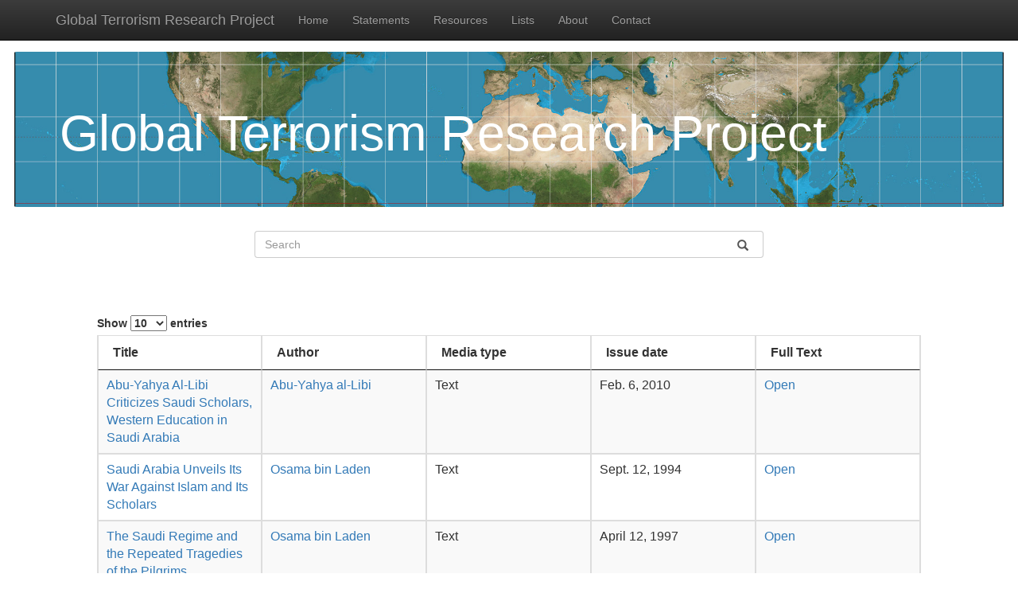

--- FILE ---
content_type: text/html; charset=utf-8
request_url: https://gtrp.haverford.edu/keyword/House%20of%20Saud/
body_size: 4466
content:
<head>
<title>GTR</title>


<!-- Start of bootstrap things -->

<!-- Latest compiled and minified CSS -->
<link rel="stylesheet" href="https://maxcdn.bootstrapcdn.com/bootstrap/3.3.7/css/bootstrap.min.css" integrity="sha384-BVYiiSIFeK1dGmJRAkycuHAHRg32OmUcww7on3RYdg4Va+PmSTsz/K68vbdEjh4u" crossorigin="anonymous">

<link href="https://cdnjs.cloudflare.com/ajax/libs/bootstrap-datepicker/1.3.0/css/datepicker.css" rel="stylesheet" type="text/css" />

<!-- Optional theme -->
<link rel="stylesheet" href="https://maxcdn.bootstrapcdn.com/bootstrap/3.3.7/css/bootstrap-theme.min.css" integrity="sha384-rHyoN1iRsVXV4nD0JutlnGaslCJuC7uwjduW9SVrLvRYooPp2bWYgmgJQIXwl/Sp" crossorigin="anonymous">

<script src="https://code.jquery.com/jquery-3.2.1.min.js" integrity="sha256-hwg4gsxgFZhOsEEamdOYGBf13FyQuiTwlAQgxVSNgt4=" crossorigin="anonymous"></script>

<!-- Latest compiled and minified JavaScript -->
<script src="https://maxcdn.bootstrapcdn.com/bootstrap/3.3.7/js/bootstrap.min.js" integrity="sha384-Tc5IQib027qvyjSMfHjOMaLkfuWVxZxUPnCJA7l2mCWNIpG9mGCD8wGNIcPD7Txa" crossorigin="anonymous"></script>

<script src="https://cdnjs.cloudflare.com/ajax/libs/bootstrap-datepicker/1.3.0/js/bootstrap-datepicker.js"></script>

<!--<script src="http://ajax.googleapis.com/ajax/libs/jquery/1.11.0/jquery.min.js"></script>
<script src="http://ajax.googleapis.com/ajax/libs/jqueryui/1.10.4/jquery-ui.min.js"></script>
<script src="--><!--"></script>-->

<script href="/static/gtr_site/js/main.js"></script>

<!-- end of bootstrap things -->
<link rel="stylesheet" href='/static/gtr_site/css/style2.css' />

<link rel="stylesheet" href="//cdn.datatables.net/1.10.16/css/jquery.dataTables.min.css">
<script src="//cdn.datatables.net/1.10.16/js/jquery.dataTables.min.js"></script>

</head>
<body style="padding-top: 65px;">
<nav class="navbar navbar-inverse navbar-fixed-top bg-faded">
      <div class="container">
        <div class="navbar-header">
          <button type="button" class="navbar-toggle collapsed" data-toggle="collapse" data-target="#navbar" aria-expanded="false" aria-controls="navbar">
            <span class="sr-only">Toggle navigation</span>
            <span class="icon-bar"></span>
            <span class="icon-bar"></span>
            <span class="icon-bar"></span>
          </button>
          <a class="navbar-brand" href="/">Global Terrorism Research Project</a>
        </div>
        <div id="navbar" class="collapse navbar-collapse">
          <ul class="nav navbar-nav">
            <li><a href="/">Home</a></li>
            <li><a href="/statements/">Statements</a></li>
            <li><a href="/resources/">Resources</a></li>
            <li><a href="/lists/">Lists</a></li>
            <li><a href="/about/">About</a></li>
            <li><a href="/contact/">Contact</a></li>
          </ul>
        </div><!--/.nav-collapse -->
      </div>
    </nav>

<div class="container-fluid">
<div class="jumbotron jumbotron-fluid">
  <h1>Global Terrorism Research Project</h1>
</div>

<body>
<div class= "row">
    <div class="col-md-3"> 
	
    </div>
    <div class="col-md-6  stylish-input-group input-group">
	<input type="text" class="form-control" id="myInput" onkeyup="myFunction()" placeholder="Search">

       <span class="input-group-addon">
            <button type="submit">
            <span class="glyphicon glyphicon-search"></span>
            </button>  
       </span>
	
    
	
   </div>
    <div class="col-md-3"><p>
	</p>
    </div>
</div>
<br>

<div class="row">
  <div class="col-md-1"></div>
  <div class="col-md-10">
        <div id="article"></div>
  </div>
  <div class="col-md-1"></div>



</div>
<br>

<div class="row">
  <div class="col-md-12">
	
</div>




</div>


<div class="row">
<div class="col-md-1"></div>
<div class= "col-md-10 top-buffer" id="state_table">
<table class="table table-bordered display" id="stateTable" cellspacing="0" width="100%">    
   <thead>
        <tr>
         <th>Title</th>
         <th>Author</th>
	 <th>Media type</th>
	 <th>Issue date</th>
	 <th>Full Text</th>
        </tr>
    </thead>
    <tbody id="stateTB">
        
        <tr>
         <td id="state_title"><a href="/statement/AYL20100206/">Abu-Yahya Al-Libi Criticizes Saudi Scholars, Western Education in Saudi Arabia</a></td>
         <td id="auth_name"><a href="/author/Abu-Yahya al-Libi">Abu-Yahya al-Libi</a></td>
	 <td>Text</td>
	 <td>Feb. 6, 2010</td>
	 <td><a href="http://thesis.haverford.edu/dspace/bitstream/handle/10066/5071/AYL20100206.pdf?sequence=3">Open</a></td>
        </tr>
        
        <tr>
         <td id="state_title"><a href="/statement/OBL19940912/">Saudi Arabia Unveils Its War Against Islam and Its Scholars</a></td>
         <td id="auth_name"><a href="/author/Osama bin Laden">Osama bin Laden</a></td>
	 <td>Text</td>
	 <td>Sept. 12, 1994</td>
	 <td><a href="http://triceratops.brynmawr.edu/dspace/bitstream/handle/10066/15299/OBL19940912.pdf?sequence=1">Open</a></td>
        </tr>
        
        <tr>
         <td id="state_title"><a href="/statement/OBL19970412/">The Saudi Regime and the Repeated Tragedies of the Pilgrims</a></td>
         <td id="auth_name"><a href="/author/Osama bin Laden">Osama bin Laden</a></td>
	 <td>Text</td>
	 <td>April 12, 1997</td>
	 <td><a href="http://triceratops.brynmawr.edu/dspace/bitstream/handle/10066/15288/OBL19970412.pdf?sequence=1">Open</a></td>
        </tr>
        
        <tr>
         <td id="state_title"><a href="/statement/AYL20100206/">Abu-Yahya Al-Libi Criticizes Saudi Scholars, Western Education in Saudi Arabia</a></td>
         <td id="auth_name"><a href="/author/Abu-Yahya al-Libi">Abu-Yahya al-Libi</a></td>
	 <td>Text</td>
	 <td>Feb. 6, 2010</td>
	 <td><a href="http://thesis.haverford.edu/dspace/bitstream/handle/10066/5071/AYL20100206.pdf?sequence=3">Open</a></td>
        </tr>
        
        <tr>
         <td id="state_title"><a href="/statement/OBL19950212/">Prince Salman and Ramadan Alms</a></td>
         <td id="auth_name"><a href="/author/Osama bin Laden">Osama bin Laden</a></td>
	 <td>Text</td>
	 <td>Feb. 12, 1995</td>
	 <td><a href="https://scholarship.tricolib.brynmawr.edu/bitstream/handle/10066/15201/OBL19950212.pdf?sequence=1&amp;isAllowed=y">Open</a></td>
        </tr>
        
        <tr>
         <td id="state_title"><a href="/statement/OBL19950811/">The Bosnia Tragedy and the Deception of the Servant of the Two Mosques</a></td>
         <td id="auth_name"><a href="/author/Osama bin Laden">Osama bin Laden</a></td>
	 <td>Text</td>
	 <td>Aug. 11, 1995</td>
	 <td><a href="http://triceratops.brynmawr.edu/dspace/bitstream/handle/10066/15287/OBL19950811.pdf?sequence=3">Open</a></td>
        </tr>
        
        <tr>
         <td id="state_title"><a href="/statement/OBL19940912/">Saudi Arabia Unveils Its War Against Islam and Its Scholars</a></td>
         <td id="auth_name"><a href="/author/Osama bin Laden">Osama bin Laden</a></td>
	 <td>Text</td>
	 <td>Sept. 12, 1994</td>
	 <td><a href="http://triceratops.brynmawr.edu/dspace/bitstream/handle/10066/15299/OBL19940912.pdf?sequence=1">Open</a></td>
        </tr>
        
        <tr>
         <td id="state_title"><a href="/statement/ABB20161102/">This is What Allah and His Messenger Had Promised</a></td>
         <td id="auth_name"><a href="/author/Abu Bakr al-Husayni al-Qurashi al-Baghdadi">Abu Bakr al-Husayni al-Qurashi al-Baghdadi</a></td>
	 <td>Text</td>
	 <td>Nov. 2, 2016</td>
	 <td><a href="https://scholarship.tricolib.brynmawr.edu/bitstream/item/21142/ABB20161102.pdf?sequence=1">Open</a></td>
        </tr>
        
        <tr>
         <td id="state_title"><a href="/statement/ZAW20160508/">Zawahiri Calls Fighters&#39; Unity in Syria a Matter of &quot;Life and Death&quot; in Audio</a></td>
         <td id="auth_name"><a href="/author/Ayman al-Zawahiri">Ayman al-Zawahiri</a></td>
	 <td>Text</td>
	 <td>May 8, 2016</td>
	 <td><a href="https://scholarship.tricolib.brynmawr.edu/bitstream/item/20947/ZAW20160508.pdf?sequence=1">Open</a></td>
        </tr>
        
        <tr>
         <td id="state_title"><a href="/statement/AYL20100206/">Abu-Yahya Al-Libi Criticizes Saudi Scholars, Western Education in Saudi Arabia</a></td>
         <td id="auth_name"><a href="/author/Abu-Yahya al-Libi">Abu-Yahya al-Libi</a></td>
	 <td>Text</td>
	 <td>Feb. 6, 2010</td>
	 <td><a href="http://thesis.haverford.edu/dspace/bitstream/handle/10066/5071/AYL20100206.pdf?sequence=3">Open</a></td>
        </tr>
        
        <tr>
         <td id="state_title"><a href="/statement/OBL19950212/">Prince Salman and Ramadan Alms</a></td>
         <td id="auth_name"><a href="/author/Osama bin Laden">Osama bin Laden</a></td>
	 <td>Text</td>
	 <td>Feb. 12, 1995</td>
	 <td><a href="https://scholarship.tricolib.brynmawr.edu/bitstream/handle/10066/15201/OBL19950212.pdf?sequence=1&amp;isAllowed=y">Open</a></td>
        </tr>
        
        <tr>
         <td id="state_title"><a href="/statement/OBL19950811/">The Bosnia Tragedy and the Deception of the Servant of the Two Mosques</a></td>
         <td id="auth_name"><a href="/author/Osama bin Laden">Osama bin Laden</a></td>
	 <td>Text</td>
	 <td>Aug. 11, 1995</td>
	 <td><a href="http://triceratops.brynmawr.edu/dspace/bitstream/handle/10066/15287/OBL19950811.pdf?sequence=3">Open</a></td>
        </tr>
        
        <tr>
         <td id="state_title"><a href="/statement/OBL19940711/">The Banishment from Communists from the Arabian Peninsula</a></td>
         <td id="auth_name"><a href="/author/Osama bin Laden">Osama bin Laden</a></td>
	 <td>Text</td>
	 <td>July 11, 1994</td>
	 <td><a href="http://triceratops.brynmawr.edu/dspace/bitstream/handle/10066/15328/OBL19940711.pdf?sequence=1">Open</a></td>
        </tr>
        
        <tr>
         <td id="state_title"><a href="/statement/OBL19980507/">Supporting the Fatwa by the Afghani Religious Scholars of Ejecting the American Forces from the Land of Two Holy Mosques</a></td>
         <td id="auth_name"><a href="/author/Osama bin Laden">Osama bin Laden</a></td>
	 <td>Text</td>
	 <td>May 7, 1998</td>
	 <td><a href="https://scholarship.tricolib.brynmawr.edu/bitstream/handle/10066/15202/OBL19980507.pdf?sequence=1&amp;isAllowed=y">Open</a></td>
        </tr>
        
        <tr>
         <td id="state_title"><a href="/statement/OBL19940916/">Do Not Have Vile Actions in Your Religion</a></td>
         <td id="auth_name"><a href="/author/Osama bin Laden">Osama bin Laden</a></td>
	 <td>Audio</td>
	 <td>Sept. 16, 2014</td>
	 <td><a href="https://scholarship.tricolib.brynmawr.edu/bitstream/handle/10066/10340/OBL19940916.pdf?sequence=4&amp;isAllowed=y">Open</a></td>
        </tr>
        
        <tr>
         <td id="state_title"><a href="/statement/OBL19940912/">Saudi Arabia Unveils Its War Against Islam and Its Scholars</a></td>
         <td id="auth_name"><a href="/author/Osama bin Laden">Osama bin Laden</a></td>
	 <td>Text</td>
	 <td>Sept. 12, 1994</td>
	 <td><a href="http://triceratops.brynmawr.edu/dspace/bitstream/handle/10066/15299/OBL19940912.pdf?sequence=1">Open</a></td>
        </tr>
        
        <tr>
         <td id="state_title"><a href="/statement/OBL19940607/">Saudi Arabia supports the Communists in Yemen</a></td>
         <td id="auth_name"><a href="/author/Osama bin Laden">Osama bin Laden</a></td>
	 <td>Text</td>
	 <td>June 7, 1994</td>
	 <td><a href="https://scholarship.tricolib.brynmawr.edu/bitstream/handle/10066/15197/OBL19940607.pdf?sequence=1&amp;isAllowed=y">Open</a></td>
        </tr>
        
        <tr>
         <td id="state_title"><a href="/statement/OBL19970412/">The Saudi Regime and the Repeated Tragedies of the Pilgrims</a></td>
         <td id="auth_name"><a href="/author/Osama bin Laden">Osama bin Laden</a></td>
	 <td>Text</td>
	 <td>April 12, 1997</td>
	 <td><a href="http://triceratops.brynmawr.edu/dspace/bitstream/handle/10066/15288/OBL19970412.pdf?sequence=1">Open</a></td>
        </tr>
        
        <tr>
         <td id="state_title"><a href="/statement/OBL19950309/">Saudi Arabia Continues Its War Against Islam and Its Scholars</a></td>
         <td id="auth_name"><a href="/author/Osama bin Laden">Osama bin Laden</a></td>
	 <td>Text</td>
	 <td>March 9, 1995</td>
	 <td><a href="http://triceratops.brynmawr.edu/dspace/bitstream/handle/10066/15298/OBL19950309.pdf?sequence=1">Open</a></td>
        </tr>
        
        <tr>
         <td id="state_title"><a href="/statement/OBL19940412/">Our Invitation to Give Advice and Reform</a></td>
         <td id="auth_name"><a href="/author/Osama bin Laden">Osama bin Laden</a></td>
	 <td>Text</td>
	 <td>April 12, 1994</td>
	 <td><a href="https://scholarship.tricolib.brynmawr.edu/bitstream/handle/10066/17137/OBL19940412.pdf?sequence=3">Open</a></td>
        </tr>
        
        <tr>
         <td id="state_title"><a href="/statement/AYL20100206/">Abu-Yahya Al-Libi Criticizes Saudi Scholars, Western Education in Saudi Arabia</a></td>
         <td id="auth_name"><a href="/author/Abu-Yahya al-Libi">Abu-Yahya al-Libi</a></td>
	 <td>Text</td>
	 <td>Feb. 6, 2010</td>
	 <td><a href="http://thesis.haverford.edu/dspace/bitstream/handle/10066/5071/AYL20100206.pdf?sequence=3">Open</a></td>
        </tr>
        
        <tr>
         <td id="state_title"><a href="/statement/OBL19940719/">Quran Scholars in the Face of Despotism</a></td>
         <td id="auth_name"><a href="/author/Osama bin Laden">Osama bin Laden</a></td>
	 <td>Text</td>
	 <td>July 19, 1994</td>
	 <td><a href="https://scholarship.tricolib.brynmawr.edu/bitstream/handle/10066/15198/OBL19940719.pdf?sequence=1&amp;isAllowed=y">Open</a></td>
        </tr>
        
        <tr>
         <td id="state_title"><a href="/statement/AYL20100206/">Abu-Yahya Al-Libi Criticizes Saudi Scholars, Western Education in Saudi Arabia</a></td>
         <td id="auth_name"><a href="/author/Abu-Yahya al-Libi">Abu-Yahya al-Libi</a></td>
	 <td>Text</td>
	 <td>Feb. 6, 2010</td>
	 <td><a href="http://thesis.haverford.edu/dspace/bitstream/handle/10066/5071/AYL20100206.pdf?sequence=3">Open</a></td>
        </tr>
        
        <tr>
         <td id="state_title"><a href="/statement/AKM20130716/">Al-Qaeda Shura Council Member Speaks on Faith, Jihad in as-Sahab Video</a></td>
         <td id="auth_name"><a href="/author/Abu Khalil al-Madani">Abu Khalil al-Madani</a></td>
	 <td>Video</td>
	 <td>July 16, 2013</td>
	 <td><a href="http://triceratops.brynmawr.edu/dspace/bitstream/handle/10066/13831/AKM20130716.pdf?sequence=1">Open</a></td>
        </tr>
        
        <tr>
         <td id="state_title"><a href="/statement/OBL19950811/">The Bosnia Tragedy and the Deception of the Servant of the Two Mosques</a></td>
         <td id="auth_name"><a href="/author/Osama bin Laden">Osama bin Laden</a></td>
	 <td>Text</td>
	 <td>Aug. 11, 1995</td>
	 <td><a href="http://triceratops.brynmawr.edu/dspace/bitstream/handle/10066/15287/OBL19950811.pdf?sequence=3">Open</a></td>
        </tr>
        
        <tr>
         <td id="state_title"><a href="/statement/OBL19940719/">Quran Scholars in the Face of Despotism</a></td>
         <td id="auth_name"><a href="/author/Osama bin Laden">Osama bin Laden</a></td>
	 <td>Text</td>
	 <td>July 19, 1994</td>
	 <td><a href="https://scholarship.tricolib.brynmawr.edu/bitstream/handle/10066/15198/OBL19940719.pdf?sequence=1&amp;isAllowed=y">Open</a></td>
        </tr>
        
        <tr>
         <td id="state_title"><a href="/statement/ZAW20120913/">Zawahiri Speaks on 11th Anniversary of 9/11, Two Hijackers Give Wills</a></td>
         <td id="auth_name"><a href="/author/Ayman al-Zawahiri">Ayman al-Zawahiri</a></td>
	 <td>Video</td>
	 <td>Sept. 13, 2012</td>
	 <td><a href="https://scholarship.tricolib.brynmawr.edu/bitstream/handle/10066/10242/ZAW20120913.pdf?sequence=4&amp;isAllowed=y">Open</a></td>
        </tr>
        
        <tr>
         <td id="state_title"><a href="/statement/OBL19940912/">Saudi Arabia Unveils Its War Against Islam and Its Scholars</a></td>
         <td id="auth_name"><a href="/author/Osama bin Laden">Osama bin Laden</a></td>
	 <td>Text</td>
	 <td>Sept. 12, 1994</td>
	 <td><a href="http://triceratops.brynmawr.edu/dspace/bitstream/handle/10066/15299/OBL19940912.pdf?sequence=1">Open</a></td>
        </tr>
        
        <tr>
         <td id="state_title"><a href="/statement/OBL19950309/">Saudi Arabia Continues Its War Against Islam and Its Scholars</a></td>
         <td id="auth_name"><a href="/author/Osama bin Laden">Osama bin Laden</a></td>
	 <td>Text</td>
	 <td>March 9, 1995</td>
	 <td><a href="http://triceratops.brynmawr.edu/dspace/bitstream/handle/10066/15298/OBL19950309.pdf?sequence=1">Open</a></td>
        </tr>
        
        <tr>
         <td id="state_title"><a href="/statement/OBL19940412/">Our Invitation to Give Advice and Reform</a></td>
         <td id="auth_name"><a href="/author/Osama bin Laden">Osama bin Laden</a></td>
	 <td>Text</td>
	 <td>April 12, 1994</td>
	 <td><a href="https://scholarship.tricolib.brynmawr.edu/bitstream/handle/10066/17137/OBL19940412.pdf?sequence=3">Open</a></td>
        </tr>
        
        <tr>
         <td id="state_title"><a href="/statement/ABB20161102/">This is What Allah and His Messenger Had Promised</a></td>
         <td id="auth_name"><a href="/author/Abu Bakr al-Husayni al-Qurashi al-Baghdadi">Abu Bakr al-Husayni al-Qurashi al-Baghdadi</a></td>
	 <td>Text</td>
	 <td>Nov. 2, 2016</td>
	 <td><a href="https://scholarship.tricolib.brynmawr.edu/bitstream/item/21142/ABB20161102.pdf?sequence=1">Open</a></td>
        </tr>
        
        <tr>
         <td id="state_title"><a href="/statement/ZAW20160508/">Zawahiri Calls Fighters&#39; Unity in Syria a Matter of &quot;Life and Death&quot; in Audio</a></td>
         <td id="auth_name"><a href="/author/Ayman al-Zawahiri">Ayman al-Zawahiri</a></td>
	 <td>Text</td>
	 <td>May 8, 2016</td>
	 <td><a href="https://scholarship.tricolib.brynmawr.edu/bitstream/item/20947/ZAW20160508.pdf?sequence=1">Open</a></td>
        </tr>
        
        <tr>
         <td id="state_title"><a href="/statement/AYL20100206/">Abu-Yahya Al-Libi Criticizes Saudi Scholars, Western Education in Saudi Arabia</a></td>
         <td id="auth_name"><a href="/author/Abu-Yahya al-Libi">Abu-Yahya al-Libi</a></td>
	 <td>Text</td>
	 <td>Feb. 6, 2010</td>
	 <td><a href="http://thesis.haverford.edu/dspace/bitstream/handle/10066/5071/AYL20100206.pdf?sequence=3">Open</a></td>
        </tr>
        
        <tr>
         <td id="state_title"><a href="/statement/OBL19970412/">The Saudi Regime and the Repeated Tragedies of the Pilgrims</a></td>
         <td id="auth_name"><a href="/author/Osama bin Laden">Osama bin Laden</a></td>
	 <td>Text</td>
	 <td>April 12, 1997</td>
	 <td><a href="http://triceratops.brynmawr.edu/dspace/bitstream/handle/10066/15288/OBL19970412.pdf?sequence=1">Open</a></td>
        </tr>
        
        <tr>
         <td id="state_title"><a href="/statement/AYL20100206/">Abu-Yahya Al-Libi Criticizes Saudi Scholars, Western Education in Saudi Arabia</a></td>
         <td id="auth_name"><a href="/author/Abu-Yahya al-Libi">Abu-Yahya al-Libi</a></td>
	 <td>Text</td>
	 <td>Feb. 6, 2010</td>
	 <td><a href="http://thesis.haverford.edu/dspace/bitstream/handle/10066/5071/AYL20100206.pdf?sequence=3">Open</a></td>
        </tr>
        
        <tr>
         <td id="state_title"><a href="/statement/OBL19940607/">Saudi Arabia supports the Communists in Yemen</a></td>
         <td id="auth_name"><a href="/author/Osama bin Laden">Osama bin Laden</a></td>
	 <td>Text</td>
	 <td>June 7, 1994</td>
	 <td><a href="https://scholarship.tricolib.brynmawr.edu/bitstream/handle/10066/15197/OBL19940607.pdf?sequence=1&amp;isAllowed=y">Open</a></td>
        </tr>
        
        <tr>
         <td id="state_title"><a href="/statement/ATI20100308_2/">Attiya Allah Responds to Questions on Jihad, Knowledge</a></td>
         <td id="auth_name"><a href="/author/Atiyatallah">Atiyatallah</a></td>
	 <td>Text</td>
	 <td>March 8, 2010</td>
	 <td><a href="https://scholarship.tricolib.brynmawr.edu/bitstream/item/20991/ATI20100308_2.pdf?sequence=1">Open</a></td>
        </tr>
        
        <tr>
         <td id="state_title"><a href="/statement/AYL20100206/">Abu-Yahya Al-Libi Criticizes Saudi Scholars, Western Education in Saudi Arabia</a></td>
         <td id="auth_name"><a href="/author/Abu-Yahya al-Libi">Abu-Yahya al-Libi</a></td>
	 <td>Text</td>
	 <td>Feb. 6, 2010</td>
	 <td><a href="http://thesis.haverford.edu/dspace/bitstream/handle/10066/5071/AYL20100206.pdf?sequence=3">Open</a></td>
        </tr>
        
        <tr>
         <td id="state_title"><a href="/statement/OBL19950212/">Prince Salman and Ramadan Alms</a></td>
         <td id="auth_name"><a href="/author/Osama bin Laden">Osama bin Laden</a></td>
	 <td>Text</td>
	 <td>Feb. 12, 1995</td>
	 <td><a href="https://scholarship.tricolib.brynmawr.edu/bitstream/handle/10066/15201/OBL19950212.pdf?sequence=1&amp;isAllowed=y">Open</a></td>
        </tr>
        
        <tr>
         <td id="state_title"><a href="/statement/OBL19950811/">The Bosnia Tragedy and the Deception of the Servant of the Two Mosques</a></td>
         <td id="auth_name"><a href="/author/Osama bin Laden">Osama bin Laden</a></td>
	 <td>Text</td>
	 <td>Aug. 11, 1995</td>
	 <td><a href="http://triceratops.brynmawr.edu/dspace/bitstream/handle/10066/15287/OBL19950811.pdf?sequence=3">Open</a></td>
        </tr>
        
        <tr>
         <td id="state_title"><a href="/statement/OBL19940916/">Do Not Have Vile Actions in Your Religion</a></td>
         <td id="auth_name"><a href="/author/Osama bin Laden">Osama bin Laden</a></td>
	 <td>Audio</td>
	 <td>Sept. 16, 2014</td>
	 <td><a href="https://scholarship.tricolib.brynmawr.edu/bitstream/handle/10066/10340/OBL19940916.pdf?sequence=4&amp;isAllowed=y">Open</a></td>
        </tr>
        
        <tr>
         <td id="state_title"><a href="/statement/OBL19950309/">Saudi Arabia Continues Its War Against Islam and Its Scholars</a></td>
         <td id="auth_name"><a href="/author/Osama bin Laden">Osama bin Laden</a></td>
	 <td>Text</td>
	 <td>March 9, 1995</td>
	 <td><a href="http://triceratops.brynmawr.edu/dspace/bitstream/handle/10066/15298/OBL19950309.pdf?sequence=1">Open</a></td>
        </tr>
        
        <tr>
         <td id="state_title"><a href="/statement/OBL19940412/">Our Invitation to Give Advice and Reform</a></td>
         <td id="auth_name"><a href="/author/Osama bin Laden">Osama bin Laden</a></td>
	 <td>Text</td>
	 <td>April 12, 1994</td>
	 <td><a href="https://scholarship.tricolib.brynmawr.edu/bitstream/handle/10066/17137/OBL19940412.pdf?sequence=3">Open</a></td>
        </tr>
        
        <tr>
         <td id="state_title"><a href="/statement/ABB20161102/">This is What Allah and His Messenger Had Promised</a></td>
         <td id="auth_name"><a href="/author/Abu Bakr al-Husayni al-Qurashi al-Baghdadi">Abu Bakr al-Husayni al-Qurashi al-Baghdadi</a></td>
	 <td>Text</td>
	 <td>Nov. 2, 2016</td>
	 <td><a href="https://scholarship.tricolib.brynmawr.edu/bitstream/item/21142/ABB20161102.pdf?sequence=1">Open</a></td>
        </tr>
        
        <tr>
         <td id="state_title"><a href="/statement/AYL20100206/">Abu-Yahya Al-Libi Criticizes Saudi Scholars, Western Education in Saudi Arabia</a></td>
         <td id="auth_name"><a href="/author/Abu-Yahya al-Libi">Abu-Yahya al-Libi</a></td>
	 <td>Text</td>
	 <td>Feb. 6, 2010</td>
	 <td><a href="http://thesis.haverford.edu/dspace/bitstream/handle/10066/5071/AYL20100206.pdf?sequence=3">Open</a></td>
        </tr>
        
        <tr>
         <td id="state_title"><a href="/statement/AYL20100206/">Abu-Yahya Al-Libi Criticizes Saudi Scholars, Western Education in Saudi Arabia</a></td>
         <td id="auth_name"><a href="/author/Abu-Yahya al-Libi">Abu-Yahya al-Libi</a></td>
	 <td>Text</td>
	 <td>Feb. 6, 2010</td>
	 <td><a href="http://thesis.haverford.edu/dspace/bitstream/handle/10066/5071/AYL20100206.pdf?sequence=3">Open</a></td>
        </tr>
        
        <tr>
         <td id="state_title"><a href="/statement/AYL20100206/">Abu-Yahya Al-Libi Criticizes Saudi Scholars, Western Education in Saudi Arabia</a></td>
         <td id="auth_name"><a href="/author/Abu-Yahya al-Libi">Abu-Yahya al-Libi</a></td>
	 <td>Text</td>
	 <td>Feb. 6, 2010</td>
	 <td><a href="http://thesis.haverford.edu/dspace/bitstream/handle/10066/5071/AYL20100206.pdf?sequence=3">Open</a></td>
        </tr>
        
        <tr>
         <td id="state_title"><a href="/statement/AKM20130716/">Al-Qaeda Shura Council Member Speaks on Faith, Jihad in as-Sahab Video</a></td>
         <td id="auth_name"><a href="/author/Abu Khalil al-Madani">Abu Khalil al-Madani</a></td>
	 <td>Video</td>
	 <td>July 16, 2013</td>
	 <td><a href="http://triceratops.brynmawr.edu/dspace/bitstream/handle/10066/13831/AKM20130716.pdf?sequence=1">Open</a></td>
        </tr>
        
        <tr>
         <td id="state_title"><a href="/statement/OBL19950212/">Prince Salman and Ramadan Alms</a></td>
         <td id="auth_name"><a href="/author/Osama bin Laden">Osama bin Laden</a></td>
	 <td>Text</td>
	 <td>Feb. 12, 1995</td>
	 <td><a href="https://scholarship.tricolib.brynmawr.edu/bitstream/handle/10066/15201/OBL19950212.pdf?sequence=1&amp;isAllowed=y">Open</a></td>
        </tr>
        
        <tr>
         <td id="state_title"><a href="/statement/ADN20130730_2/">ISIL Spokesman Responds to Accusations, Announces Military Campaign</a></td>
         <td id="auth_name"><a href="/author/Abu Muhammad al-&#39;Adnani al-Shami">Abu Muhammad al-&#39;Adnani al-Shami</a></td>
	 <td>Audio</td>
	 <td>July 30, 2013</td>
	 <td><a href="http://triceratops.brynmawr.edu/dspace/bitstream/handle/10066/13829/ADN20130730_2.pdf?sequence=1">Open</a></td>
        </tr>
        
        <tr>
         <td id="state_title"><a href="/statement/OBL19950811/">The Bosnia Tragedy and the Deception of the Servant of the Two Mosques</a></td>
         <td id="auth_name"><a href="/author/Osama bin Laden">Osama bin Laden</a></td>
	 <td>Text</td>
	 <td>Aug. 11, 1995</td>
	 <td><a href="http://triceratops.brynmawr.edu/dspace/bitstream/handle/10066/15287/OBL19950811.pdf?sequence=3">Open</a></td>
        </tr>
        
        <tr>
         <td id="state_title"><a href="/statement/OBL19940916/">Do Not Have Vile Actions in Your Religion</a></td>
         <td id="auth_name"><a href="/author/Osama bin Laden">Osama bin Laden</a></td>
	 <td>Audio</td>
	 <td>Sept. 16, 2014</td>
	 <td><a href="https://scholarship.tricolib.brynmawr.edu/bitstream/handle/10066/10340/OBL19940916.pdf?sequence=4&amp;isAllowed=y">Open</a></td>
        </tr>
        
        <tr>
         <td id="state_title"><a href="/statement/ISI20130730_2/">ISIL Spokesman Responds to Accusations, Announces Military Campaign</a></td>
         <td id="auth_name"><a href="/author/Abu Muhammad al-&#39;Adnani al-Shami">Abu Muhammad al-&#39;Adnani al-Shami</a></td>
	 <td>Audio</td>
	 <td>July 30, 2013</td>
	 <td><a href="http://triceratops.brynmawr.edu/dspace/bitstream/handle/10066/13829/ADN20130730_2.pdf?sequence=1">Open</a></td>
        </tr>
        
        <tr>
         <td id="state_title"><a href="/statement/OBL19970412/">The Saudi Regime and the Repeated Tragedies of the Pilgrims</a></td>
         <td id="auth_name"><a href="/author/Osama bin Laden">Osama bin Laden</a></td>
	 <td>Text</td>
	 <td>April 12, 1997</td>
	 <td><a href="http://triceratops.brynmawr.edu/dspace/bitstream/handle/10066/15288/OBL19970412.pdf?sequence=1">Open</a></td>
        </tr>
        
        <tr>
         <td id="state_title"><a href="/statement/OBL19940412/">Our Invitation to Give Advice and Reform</a></td>
         <td id="auth_name"><a href="/author/Osama bin Laden">Osama bin Laden</a></td>
	 <td>Text</td>
	 <td>April 12, 1994</td>
	 <td><a href="https://scholarship.tricolib.brynmawr.edu/bitstream/handle/10066/17137/OBL19940412.pdf?sequence=3">Open</a></td>
        </tr>
        
        <tr>
         <td id="state_title"><a href="/statement/ZAW20160508/">Zawahiri Calls Fighters&#39; Unity in Syria a Matter of &quot;Life and Death&quot; in Audio</a></td>
         <td id="auth_name"><a href="/author/Ayman al-Zawahiri">Ayman al-Zawahiri</a></td>
	 <td>Text</td>
	 <td>May 8, 2016</td>
	 <td><a href="https://scholarship.tricolib.brynmawr.edu/bitstream/item/20947/ZAW20160508.pdf?sequence=1">Open</a></td>
        </tr>
        
        <tr>
         <td id="state_title"><a href="/statement/OBL19950212/">Prince Salman and Ramadan Alms</a></td>
         <td id="auth_name"><a href="/author/Osama bin Laden">Osama bin Laden</a></td>
	 <td>Text</td>
	 <td>Feb. 12, 1995</td>
	 <td><a href="https://scholarship.tricolib.brynmawr.edu/bitstream/handle/10066/15201/OBL19950212.pdf?sequence=1&amp;isAllowed=y">Open</a></td>
        </tr>
        
        <tr>
         <td id="state_title"><a href="/statement/ADN20130730_2/">ISIL Spokesman Responds to Accusations, Announces Military Campaign</a></td>
         <td id="auth_name"><a href="/author/Abu Muhammad al-&#39;Adnani al-Shami">Abu Muhammad al-&#39;Adnani al-Shami</a></td>
	 <td>Audio</td>
	 <td>July 30, 2013</td>
	 <td><a href="http://triceratops.brynmawr.edu/dspace/bitstream/handle/10066/13829/ADN20130730_2.pdf?sequence=1">Open</a></td>
        </tr>
        
        <tr>
         <td id="state_title"><a href="/statement/ZAW20120913/">Zawahiri Speaks on 11th Anniversary of 9/11, Two Hijackers Give Wills</a></td>
         <td id="auth_name"><a href="/author/Ayman al-Zawahiri">Ayman al-Zawahiri</a></td>
	 <td>Video</td>
	 <td>Sept. 13, 2012</td>
	 <td><a href="https://scholarship.tricolib.brynmawr.edu/bitstream/handle/10066/10242/ZAW20120913.pdf?sequence=4&amp;isAllowed=y">Open</a></td>
        </tr>
        
        <tr>
         <td id="state_title"><a href="/statement/OBL19940912/">Saudi Arabia Unveils Its War Against Islam and Its Scholars</a></td>
         <td id="auth_name"><a href="/author/Osama bin Laden">Osama bin Laden</a></td>
	 <td>Text</td>
	 <td>Sept. 12, 1994</td>
	 <td><a href="http://triceratops.brynmawr.edu/dspace/bitstream/handle/10066/15299/OBL19940912.pdf?sequence=1">Open</a></td>
        </tr>
        
        <tr>
         <td id="state_title"><a href="/statement/ISI20130730_2/">ISIL Spokesman Responds to Accusations, Announces Military Campaign</a></td>
         <td id="auth_name"><a href="/author/Abu Muhammad al-&#39;Adnani al-Shami">Abu Muhammad al-&#39;Adnani al-Shami</a></td>
	 <td>Audio</td>
	 <td>July 30, 2013</td>
	 <td><a href="http://triceratops.brynmawr.edu/dspace/bitstream/handle/10066/13829/ADN20130730_2.pdf?sequence=1">Open</a></td>
        </tr>
        
        <tr>
         <td id="state_title"><a href="/statement/OBL19970412/">The Saudi Regime and the Repeated Tragedies of the Pilgrims</a></td>
         <td id="auth_name"><a href="/author/Osama bin Laden">Osama bin Laden</a></td>
	 <td>Text</td>
	 <td>April 12, 1997</td>
	 <td><a href="http://triceratops.brynmawr.edu/dspace/bitstream/handle/10066/15288/OBL19970412.pdf?sequence=1">Open</a></td>
        </tr>
        
        <tr>
         <td id="state_title"><a href="/statement/OBL19950309/">Saudi Arabia Continues Its War Against Islam and Its Scholars</a></td>
         <td id="auth_name"><a href="/author/Osama bin Laden">Osama bin Laden</a></td>
	 <td>Text</td>
	 <td>March 9, 1995</td>
	 <td><a href="http://triceratops.brynmawr.edu/dspace/bitstream/handle/10066/15298/OBL19950309.pdf?sequence=1">Open</a></td>
        </tr>
        
        <tr>
         <td id="state_title"><a href="/statement/OBL19950212/">Prince Salman and Ramadan Alms</a></td>
         <td id="auth_name"><a href="/author/Osama bin Laden">Osama bin Laden</a></td>
	 <td>Text</td>
	 <td>Feb. 12, 1995</td>
	 <td><a href="https://scholarship.tricolib.brynmawr.edu/bitstream/handle/10066/15201/OBL19950212.pdf?sequence=1&amp;isAllowed=y">Open</a></td>
        </tr>
        
        <tr>
         <td id="state_title"><a href="/statement/OBL19940711/">The Banishment from Communists from the Arabian Peninsula</a></td>
         <td id="auth_name"><a href="/author/Osama bin Laden">Osama bin Laden</a></td>
	 <td>Text</td>
	 <td>July 11, 1994</td>
	 <td><a href="http://triceratops.brynmawr.edu/dspace/bitstream/handle/10066/15328/OBL19940711.pdf?sequence=1">Open</a></td>
        </tr>
        
        <tr>
         <td id="state_title"><a href="/statement/OBL19940607/">Saudi Arabia supports the Communists in Yemen</a></td>
         <td id="auth_name"><a href="/author/Osama bin Laden">Osama bin Laden</a></td>
	 <td>Text</td>
	 <td>June 7, 1994</td>
	 <td><a href="https://scholarship.tricolib.brynmawr.edu/bitstream/handle/10066/15197/OBL19940607.pdf?sequence=1&amp;isAllowed=y">Open</a></td>
        </tr>
        
        <tr>
         <td id="state_title"><a href="/statement/OBL19970412/">The Saudi Regime and the Repeated Tragedies of the Pilgrims</a></td>
         <td id="auth_name"><a href="/author/Osama bin Laden">Osama bin Laden</a></td>
	 <td>Text</td>
	 <td>April 12, 1997</td>
	 <td><a href="http://triceratops.brynmawr.edu/dspace/bitstream/handle/10066/15288/OBL19970412.pdf?sequence=1">Open</a></td>
        </tr>
        
        <tr>
         <td id="state_title"><a href="/statement/OBL19950212/">Prince Salman and Ramadan Alms</a></td>
         <td id="auth_name"><a href="/author/Osama bin Laden">Osama bin Laden</a></td>
	 <td>Text</td>
	 <td>Feb. 12, 1995</td>
	 <td><a href="https://scholarship.tricolib.brynmawr.edu/bitstream/handle/10066/15201/OBL19950212.pdf?sequence=1&amp;isAllowed=y">Open</a></td>
        </tr>
        
        <tr>
         <td id="state_title"><a href="/statement/OBL19980507/">Supporting the Fatwa by the Afghani Religious Scholars of Ejecting the American Forces from the Land of Two Holy Mosques</a></td>
         <td id="auth_name"><a href="/author/Osama bin Laden">Osama bin Laden</a></td>
	 <td>Text</td>
	 <td>May 7, 1998</td>
	 <td><a href="https://scholarship.tricolib.brynmawr.edu/bitstream/handle/10066/15202/OBL19980507.pdf?sequence=1&amp;isAllowed=y">Open</a></td>
        </tr>
        
        <tr>
         <td id="state_title"><a href="/statement/OBL19970412/">The Saudi Regime and the Repeated Tragedies of the Pilgrims</a></td>
         <td id="auth_name"><a href="/author/Osama bin Laden">Osama bin Laden</a></td>
	 <td>Text</td>
	 <td>April 12, 1997</td>
	 <td><a href="http://triceratops.brynmawr.edu/dspace/bitstream/handle/10066/15288/OBL19970412.pdf?sequence=1">Open</a></td>
        </tr>
        
        <tr>
         <td id="state_title"><a href="/statement/OBL19950212/">Prince Salman and Ramadan Alms</a></td>
         <td id="auth_name"><a href="/author/Osama bin Laden">Osama bin Laden</a></td>
	 <td>Text</td>
	 <td>Feb. 12, 1995</td>
	 <td><a href="https://scholarship.tricolib.brynmawr.edu/bitstream/handle/10066/15201/OBL19950212.pdf?sequence=1&amp;isAllowed=y">Open</a></td>
        </tr>
        
        <tr>
         <td id="state_title"><a href="/statement/OBL19950212/">Prince Salman and Ramadan Alms</a></td>
         <td id="auth_name"><a href="/author/Osama bin Laden">Osama bin Laden</a></td>
	 <td>Text</td>
	 <td>Feb. 12, 1995</td>
	 <td><a href="https://scholarship.tricolib.brynmawr.edu/bitstream/handle/10066/15201/OBL19950212.pdf?sequence=1&amp;isAllowed=y">Open</a></td>
        </tr>
        
        <tr>
         <td id="state_title"><a href="/statement/OBL19940916/">Do Not Have Vile Actions in Your Religion</a></td>
         <td id="auth_name"><a href="/author/Osama bin Laden">Osama bin Laden</a></td>
	 <td>Audio</td>
	 <td>Sept. 16, 2014</td>
	 <td><a href="https://scholarship.tricolib.brynmawr.edu/bitstream/handle/10066/10340/OBL19940916.pdf?sequence=4&amp;isAllowed=y">Open</a></td>
        </tr>
        
        <tr>
         <td id="state_title"><a href="/statement/OBL19970412/">The Saudi Regime and the Repeated Tragedies of the Pilgrims</a></td>
         <td id="auth_name"><a href="/author/Osama bin Laden">Osama bin Laden</a></td>
	 <td>Text</td>
	 <td>April 12, 1997</td>
	 <td><a href="http://triceratops.brynmawr.edu/dspace/bitstream/handle/10066/15288/OBL19970412.pdf?sequence=1">Open</a></td>
        </tr>
        
        <tr>
         <td id="state_title"><a href="/statement/OBL19950212/">Prince Salman and Ramadan Alms</a></td>
         <td id="auth_name"><a href="/author/Osama bin Laden">Osama bin Laden</a></td>
	 <td>Text</td>
	 <td>Feb. 12, 1995</td>
	 <td><a href="https://scholarship.tricolib.brynmawr.edu/bitstream/handle/10066/15201/OBL19950212.pdf?sequence=1&amp;isAllowed=y">Open</a></td>
        </tr>
        
        <tr>
         <td id="state_title"><a href="/statement/AAM20140502/">Adam Gadahn Declares it “Essential” to Fight America in Speech on Egypt</a></td>
         <td id="auth_name"><a href="/author/Azzam al-Amriki">Azzam al-Amriki</a></td>
	 <td>Audio</td>
	 <td>May 2, 2014</td>
	 <td><a href="https://scholarship.tricolib.brynmawr.edu/bitstream/handle/10066/13942/AAM20140502.pdf?sequence=1&amp;isAllowed=y">Open</a></td>
        </tr>
        
        <tr>
         <td id="state_title"><a href="/statement/OBL19950811/">The Bosnia Tragedy and the Deception of the Servant of the Two Mosques</a></td>
         <td id="auth_name"><a href="/author/Osama bin Laden">Osama bin Laden</a></td>
	 <td>Text</td>
	 <td>Aug. 11, 1995</td>
	 <td><a href="http://triceratops.brynmawr.edu/dspace/bitstream/handle/10066/15287/OBL19950811.pdf?sequence=3">Open</a></td>
        </tr>
        
        <tr>
         <td id="state_title"><a href="/statement/OBL19940916/">Do Not Have Vile Actions in Your Religion</a></td>
         <td id="auth_name"><a href="/author/Osama bin Laden">Osama bin Laden</a></td>
	 <td>Audio</td>
	 <td>Sept. 16, 2014</td>
	 <td><a href="https://scholarship.tricolib.brynmawr.edu/bitstream/handle/10066/10340/OBL19940916.pdf?sequence=4&amp;isAllowed=y">Open</a></td>
        </tr>
        
        <tr>
         <td id="state_title"><a href="/statement/AAM20150625/">In this interview: Adam tells Resurgence</a></td>
         <td id="auth_name"><a href="/author/Azzam al-Amriki">Azzam al-Amriki</a></td>
	 <td>Text</td>
	 <td>June 25, 2015</td>
	 <td><a href="https://scholarship.tricolib.brynmawr.edu/bitstream/handle/10066/16612/AAM20150625.pdf?sequence=1">Open</a></td>
        </tr>
        
        <tr>
         <td id="state_title"><a href="/statement/AAM20150625/">In this interview: Adam tells Resurgence</a></td>
         <td id="auth_name"><a href="/author/Azzam al-Amriki">Azzam al-Amriki</a></td>
	 <td>Text</td>
	 <td>June 25, 2015</td>
	 <td><a href="https://scholarship.tricolib.brynmawr.edu/bitstream/handle/10066/16612/AAM20150625.pdf?sequence=1">Open</a></td>
        </tr>
        
        <tr>
         <td id="state_title"><a href="/statement/AAM20150625/">In this interview: Adam tells Resurgence</a></td>
         <td id="auth_name"><a href="/author/Azzam al-Amriki">Azzam al-Amriki</a></td>
	 <td>Text</td>
	 <td>June 25, 2015</td>
	 <td><a href="https://scholarship.tricolib.brynmawr.edu/bitstream/handle/10066/16612/AAM20150625.pdf?sequence=1">Open</a></td>
        </tr>
        
        <tr>
         <td id="state_title"><a href="/statement/AAW20100523/">AQAP Releases Interview with Anwar al-Awlaki</a></td>
         <td id="auth_name"><a href="/author/Anwar al-Awlaki">Anwar al-Awlaki</a></td>
	 <td>Video</td>
	 <td>May 23, 2010</td>
	 <td><a href="https://scholarship.tricolib.brynmawr.edu/bitstream/handle/10066/14525/AAW20100523.pdf?sequence=1">Open</a></td>
        </tr>
        
        <tr>
         <td id="state_title"><a href="/statement/OBL19950811/">The Bosnia Tragedy and the Deception of the Servant of the Two Mosques</a></td>
         <td id="auth_name"><a href="/author/Osama bin Laden">Osama bin Laden</a></td>
	 <td>Text</td>
	 <td>Aug. 11, 1995</td>
	 <td><a href="http://triceratops.brynmawr.edu/dspace/bitstream/handle/10066/15287/OBL19950811.pdf?sequence=3">Open</a></td>
        </tr>
        
        <tr>
         <td id="state_title"><a href="/statement/OBL19940719/">Quran Scholars in the Face of Despotism</a></td>
         <td id="auth_name"><a href="/author/Osama bin Laden">Osama bin Laden</a></td>
	 <td>Text</td>
	 <td>July 19, 1994</td>
	 <td><a href="https://scholarship.tricolib.brynmawr.edu/bitstream/handle/10066/15198/OBL19940719.pdf?sequence=1&amp;isAllowed=y">Open</a></td>
        </tr>
        
        <tr>
         <td id="state_title"><a href="/statement/OBL19940711/">The Banishment from Communists from the Arabian Peninsula</a></td>
         <td id="auth_name"><a href="/author/Osama bin Laden">Osama bin Laden</a></td>
	 <td>Text</td>
	 <td>July 11, 1994</td>
	 <td><a href="http://triceratops.brynmawr.edu/dspace/bitstream/handle/10066/15328/OBL19940711.pdf?sequence=1">Open</a></td>
        </tr>
        
        <tr>
         <td id="state_title"><a href="/statement/OBL19940912/">Saudi Arabia Unveils Its War Against Islam and Its Scholars</a></td>
         <td id="auth_name"><a href="/author/Osama bin Laden">Osama bin Laden</a></td>
	 <td>Text</td>
	 <td>Sept. 12, 1994</td>
	 <td><a href="http://triceratops.brynmawr.edu/dspace/bitstream/handle/10066/15299/OBL19940912.pdf?sequence=1">Open</a></td>
        </tr>
        
        <tr>
         <td id="state_title"><a href="/statement/ABB20161102/">This is What Allah and His Messenger Had Promised</a></td>
         <td id="auth_name"><a href="/author/Abu Bakr al-Husayni al-Qurashi al-Baghdadi">Abu Bakr al-Husayni al-Qurashi al-Baghdadi</a></td>
	 <td>Text</td>
	 <td>Nov. 2, 2016</td>
	 <td><a href="https://scholarship.tricolib.brynmawr.edu/bitstream/item/21142/ABB20161102.pdf?sequence=1">Open</a></td>
        </tr>
        
        <tr>
         <td id="state_title"><a href="/statement/OBL19950811/">The Bosnia Tragedy and the Deception of the Servant of the Two Mosques</a></td>
         <td id="auth_name"><a href="/author/Osama bin Laden">Osama bin Laden</a></td>
	 <td>Text</td>
	 <td>Aug. 11, 1995</td>
	 <td><a href="http://triceratops.brynmawr.edu/dspace/bitstream/handle/10066/15287/OBL19950811.pdf?sequence=3">Open</a></td>
        </tr>
        
        <tr>
         <td id="state_title"><a href="/statement/OBL19940912/">Saudi Arabia Unveils Its War Against Islam and Its Scholars</a></td>
         <td id="auth_name"><a href="/author/Osama bin Laden">Osama bin Laden</a></td>
	 <td>Text</td>
	 <td>Sept. 12, 1994</td>
	 <td><a href="http://triceratops.brynmawr.edu/dspace/bitstream/handle/10066/15299/OBL19940912.pdf?sequence=1">Open</a></td>
        </tr>
        
        <tr>
         <td id="state_title"><a href="/statement/OBL19940607/">Saudi Arabia supports the Communists in Yemen</a></td>
         <td id="auth_name"><a href="/author/Osama bin Laden">Osama bin Laden</a></td>
	 <td>Text</td>
	 <td>June 7, 1994</td>
	 <td><a href="https://scholarship.tricolib.brynmawr.edu/bitstream/handle/10066/15197/OBL19940607.pdf?sequence=1&amp;isAllowed=y">Open</a></td>
        </tr>
        
        <tr>
         <td id="state_title"><a href="/statement/OBL19970412/">The Saudi Regime and the Repeated Tragedies of the Pilgrims</a></td>
         <td id="auth_name"><a href="/author/Osama bin Laden">Osama bin Laden</a></td>
	 <td>Text</td>
	 <td>April 12, 1997</td>
	 <td><a href="http://triceratops.brynmawr.edu/dspace/bitstream/handle/10066/15288/OBL19970412.pdf?sequence=1">Open</a></td>
        </tr>
        
        <tr>
         <td id="state_title"><a href="/statement/OBL19950811/">The Bosnia Tragedy and the Deception of the Servant of the Two Mosques</a></td>
         <td id="auth_name"><a href="/author/Osama bin Laden">Osama bin Laden</a></td>
	 <td>Text</td>
	 <td>Aug. 11, 1995</td>
	 <td><a href="http://triceratops.brynmawr.edu/dspace/bitstream/handle/10066/15287/OBL19950811.pdf?sequence=3">Open</a></td>
        </tr>
        
        <tr>
         <td id="state_title"><a href="/statement/OBL19950811/">The Bosnia Tragedy and the Deception of the Servant of the Two Mosques</a></td>
         <td id="auth_name"><a href="/author/Osama bin Laden">Osama bin Laden</a></td>
	 <td>Text</td>
	 <td>Aug. 11, 1995</td>
	 <td><a href="http://triceratops.brynmawr.edu/dspace/bitstream/handle/10066/15287/OBL19950811.pdf?sequence=3">Open</a></td>
        </tr>
        
        <tr>
         <td id="state_title"><a href="/statement/OBL19940916/">Do Not Have Vile Actions in Your Religion</a></td>
         <td id="auth_name"><a href="/author/Osama bin Laden">Osama bin Laden</a></td>
	 <td>Audio</td>
	 <td>Sept. 16, 2014</td>
	 <td><a href="https://scholarship.tricolib.brynmawr.edu/bitstream/handle/10066/10340/OBL19940916.pdf?sequence=4&amp;isAllowed=y">Open</a></td>
        </tr>
        
        <tr>
         <td id="state_title"><a href="/statement/OBL19950811/">The Bosnia Tragedy and the Deception of the Servant of the Two Mosques</a></td>
         <td id="auth_name"><a href="/author/Osama bin Laden">Osama bin Laden</a></td>
	 <td>Text</td>
	 <td>Aug. 11, 1995</td>
	 <td><a href="http://triceratops.brynmawr.edu/dspace/bitstream/handle/10066/15287/OBL19950811.pdf?sequence=3">Open</a></td>
        </tr>
        
        <tr>
         <td id="state_title"><a href="/statement/OBL19980507/">Supporting the Fatwa by the Afghani Religious Scholars of Ejecting the American Forces from the Land of Two Holy Mosques</a></td>
         <td id="auth_name"><a href="/author/Osama bin Laden">Osama bin Laden</a></td>
	 <td>Text</td>
	 <td>May 7, 1998</td>
	 <td><a href="https://scholarship.tricolib.brynmawr.edu/bitstream/handle/10066/15202/OBL19980507.pdf?sequence=1&amp;isAllowed=y">Open</a></td>
        </tr>
        
        <tr>
         <td id="state_title"><a href="/statement/OBL19940607/">Saudi Arabia supports the Communists in Yemen</a></td>
         <td id="auth_name"><a href="/author/Osama bin Laden">Osama bin Laden</a></td>
	 <td>Text</td>
	 <td>June 7, 1994</td>
	 <td><a href="https://scholarship.tricolib.brynmawr.edu/bitstream/handle/10066/15197/OBL19940607.pdf?sequence=1&amp;isAllowed=y">Open</a></td>
        </tr>
        
        <tr>
         <td id="state_title"><a href="/statement/OBL19970412/">The Saudi Regime and the Repeated Tragedies of the Pilgrims</a></td>
         <td id="auth_name"><a href="/author/Osama bin Laden">Osama bin Laden</a></td>
	 <td>Text</td>
	 <td>April 12, 1997</td>
	 <td><a href="http://triceratops.brynmawr.edu/dspace/bitstream/handle/10066/15288/OBL19970412.pdf?sequence=1">Open</a></td>
        </tr>
        
        <tr>
         <td id="state_title"><a href="/statement/OBL19940719/">Quran Scholars in the Face of Despotism</a></td>
         <td id="auth_name"><a href="/author/Osama bin Laden">Osama bin Laden</a></td>
	 <td>Text</td>
	 <td>July 19, 1994</td>
	 <td><a href="https://scholarship.tricolib.brynmawr.edu/bitstream/handle/10066/15198/OBL19940719.pdf?sequence=1&amp;isAllowed=y">Open</a></td>
        </tr>
        
        <tr>
         <td id="state_title"><a href="/statement/OBL19940711/">The Banishment from Communists from the Arabian Peninsula</a></td>
         <td id="auth_name"><a href="/author/Osama bin Laden">Osama bin Laden</a></td>
	 <td>Text</td>
	 <td>July 11, 1994</td>
	 <td><a href="http://triceratops.brynmawr.edu/dspace/bitstream/handle/10066/15328/OBL19940711.pdf?sequence=1">Open</a></td>
        </tr>
        
        <tr>
         <td id="state_title"><a href="/statement/OBL19980507/">Supporting the Fatwa by the Afghani Religious Scholars of Ejecting the American Forces from the Land of Two Holy Mosques</a></td>
         <td id="auth_name"><a href="/author/Osama bin Laden">Osama bin Laden</a></td>
	 <td>Text</td>
	 <td>May 7, 1998</td>
	 <td><a href="https://scholarship.tricolib.brynmawr.edu/bitstream/handle/10066/15202/OBL19980507.pdf?sequence=1&amp;isAllowed=y">Open</a></td>
        </tr>
        
        <tr>
         <td id="state_title"><a href="/statement/OBL19940912/">Saudi Arabia Unveils Its War Against Islam and Its Scholars</a></td>
         <td id="auth_name"><a href="/author/Osama bin Laden">Osama bin Laden</a></td>
	 <td>Text</td>
	 <td>Sept. 12, 1994</td>
	 <td><a href="http://triceratops.brynmawr.edu/dspace/bitstream/handle/10066/15299/OBL19940912.pdf?sequence=1">Open</a></td>
        </tr>
        
        <tr>
         <td id="state_title"><a href="/statement/OBL19940607/">Saudi Arabia supports the Communists in Yemen</a></td>
         <td id="auth_name"><a href="/author/Osama bin Laden">Osama bin Laden</a></td>
	 <td>Text</td>
	 <td>June 7, 1994</td>
	 <td><a href="https://scholarship.tricolib.brynmawr.edu/bitstream/handle/10066/15197/OBL19940607.pdf?sequence=1&amp;isAllowed=y">Open</a></td>
        </tr>
        
        <tr>
         <td id="state_title"><a href="/statement/ZAW20160508/">Zawahiri Calls Fighters&#39; Unity in Syria a Matter of &quot;Life and Death&quot; in Audio</a></td>
         <td id="auth_name"><a href="/author/Ayman al-Zawahiri">Ayman al-Zawahiri</a></td>
	 <td>Text</td>
	 <td>May 8, 2016</td>
	 <td><a href="https://scholarship.tricolib.brynmawr.edu/bitstream/item/20947/ZAW20160508.pdf?sequence=1">Open</a></td>
        </tr>
        
        <tr>
         <td id="state_title"><a href="/statement/OBL19940711/">The Banishment from Communists from the Arabian Peninsula</a></td>
         <td id="auth_name"><a href="/author/Osama bin Laden">Osama bin Laden</a></td>
	 <td>Text</td>
	 <td>July 11, 1994</td>
	 <td><a href="http://triceratops.brynmawr.edu/dspace/bitstream/handle/10066/15328/OBL19940711.pdf?sequence=1">Open</a></td>
        </tr>
        
        <tr>
         <td id="state_title"><a href="/statement/OBL19970412/">The Saudi Regime and the Repeated Tragedies of the Pilgrims</a></td>
         <td id="auth_name"><a href="/author/Osama bin Laden">Osama bin Laden</a></td>
	 <td>Text</td>
	 <td>April 12, 1997</td>
	 <td><a href="http://triceratops.brynmawr.edu/dspace/bitstream/handle/10066/15288/OBL19970412.pdf?sequence=1">Open</a></td>
        </tr>
        
        <tr>
         <td id="state_title"><a href="/statement/OBL19940916/">Do Not Have Vile Actions in Your Religion</a></td>
         <td id="auth_name"><a href="/author/Osama bin Laden">Osama bin Laden</a></td>
	 <td>Audio</td>
	 <td>Sept. 16, 2014</td>
	 <td><a href="https://scholarship.tricolib.brynmawr.edu/bitstream/handle/10066/10340/OBL19940916.pdf?sequence=4&amp;isAllowed=y">Open</a></td>
        </tr>
        
        <tr>
         <td id="state_title"><a href="/statement/OBL19940912/">Saudi Arabia Unveils Its War Against Islam and Its Scholars</a></td>
         <td id="auth_name"><a href="/author/Osama bin Laden">Osama bin Laden</a></td>
	 <td>Text</td>
	 <td>Sept. 12, 1994</td>
	 <td><a href="http://triceratops.brynmawr.edu/dspace/bitstream/handle/10066/15299/OBL19940912.pdf?sequence=1">Open</a></td>
        </tr>
        
        <tr>
         <td id="state_title"><a href="/statement/OBL19940916/">Do Not Have Vile Actions in Your Religion</a></td>
         <td id="auth_name"><a href="/author/Osama bin Laden">Osama bin Laden</a></td>
	 <td>Audio</td>
	 <td>Sept. 16, 2014</td>
	 <td><a href="https://scholarship.tricolib.brynmawr.edu/bitstream/handle/10066/10340/OBL19940916.pdf?sequence=4&amp;isAllowed=y">Open</a></td>
        </tr>
        
        <tr>
         <td id="state_title"><a href="/statement/OBL19940912/">Saudi Arabia Unveils Its War Against Islam and Its Scholars</a></td>
         <td id="auth_name"><a href="/author/Osama bin Laden">Osama bin Laden</a></td>
	 <td>Text</td>
	 <td>Sept. 12, 1994</td>
	 <td><a href="http://triceratops.brynmawr.edu/dspace/bitstream/handle/10066/15299/OBL19940912.pdf?sequence=1">Open</a></td>
        </tr>
        
        <tr>
         <td id="state_title"><a href="/statement/OBL19940912/">Saudi Arabia Unveils Its War Against Islam and Its Scholars</a></td>
         <td id="auth_name"><a href="/author/Osama bin Laden">Osama bin Laden</a></td>
	 <td>Text</td>
	 <td>Sept. 12, 1994</td>
	 <td><a href="http://triceratops.brynmawr.edu/dspace/bitstream/handle/10066/15299/OBL19940912.pdf?sequence=1">Open</a></td>
        </tr>
        
        <tr>
         <td id="state_title"><a href="/statement/ZAW20160508/">Zawahiri Calls Fighters&#39; Unity in Syria a Matter of &quot;Life and Death&quot; in Audio</a></td>
         <td id="auth_name"><a href="/author/Ayman al-Zawahiri">Ayman al-Zawahiri</a></td>
	 <td>Text</td>
	 <td>May 8, 2016</td>
	 <td><a href="https://scholarship.tricolib.brynmawr.edu/bitstream/item/20947/ZAW20160508.pdf?sequence=1">Open</a></td>
        </tr>
        
        <tr>
         <td id="state_title"><a href="/statement/OBL19940607/">Saudi Arabia supports the Communists in Yemen</a></td>
         <td id="auth_name"><a href="/author/Osama bin Laden">Osama bin Laden</a></td>
	 <td>Text</td>
	 <td>June 7, 1994</td>
	 <td><a href="https://scholarship.tricolib.brynmawr.edu/bitstream/handle/10066/15197/OBL19940607.pdf?sequence=1&amp;isAllowed=y">Open</a></td>
        </tr>
        
        <tr>
         <td id="state_title"><a href="/statement/OBL19940607/">Saudi Arabia supports the Communists in Yemen</a></td>
         <td id="auth_name"><a href="/author/Osama bin Laden">Osama bin Laden</a></td>
	 <td>Text</td>
	 <td>June 7, 1994</td>
	 <td><a href="https://scholarship.tricolib.brynmawr.edu/bitstream/handle/10066/15197/OBL19940607.pdf?sequence=1&amp;isAllowed=y">Open</a></td>
        </tr>
        
        <tr>
         <td id="state_title"><a href="/statement/OBL19940412/">Our Invitation to Give Advice and Reform</a></td>
         <td id="auth_name"><a href="/author/Osama bin Laden">Osama bin Laden</a></td>
	 <td>Text</td>
	 <td>April 12, 1994</td>
	 <td><a href="https://scholarship.tricolib.brynmawr.edu/bitstream/handle/10066/17137/OBL19940412.pdf?sequence=3">Open</a></td>
        </tr>
        
    </tbody>
</table>
</div>
<div class="col-md-1"></div>
</div>

<script>

$.extend( true, $.fn.dataTable.defaults, {
    "searching": false,
    "ordering": false
} );


if (window.location.href.indexOf("/author/") >= 0){
	//console.log(window.location.pathname);
	
        var dataObj1 = { format: "json", action: "query", prop: "extracts", exintro: "", explaintext: "", redirects: true};
	var x = "titles";
	var url_path = (window.location.pathname).split("/")[2];
	var auth_name = decodeURIComponent(url_path);
	dataObj1[x] = auth_name;

	 $.ajax({
		url: "https://en.wikipedia.org/w/api.php",
		data: dataObj1,
        	dataType: 'jsonp',
        	success: function (data) {
			console.log(JSON.stringify(data, null, 2));
			var auth_wiki_intro = Object.keys(data.query.pages)[0];
			if(auth_wiki_intro == "-1"){
				var noInfo = "No information currently avaliable for " + auth_name + ".";
				$('#article').append($('<h4></h4>').html(noInfo));
			} else{
				var abt_header = "About " + auth_name;
				$('#article').append($('<h4></h4>').html(abt_header));

				var markup = data.query.pages[auth_wiki_intro].extract;
		
				var i = $('<div></div>').html(markup);	
				$('#article').append(i);
			}
			
		}
    });

};


$(document).ready(function() {
    $('#stateTable').DataTable();
});




function myFunction() {
  // Declare variables 
  var input, filter, table, tr, td, i;
  input = document.getElementById("myInput");
  filter = input.value.toUpperCase();
  table = document.getElementById("stateTable");
  tr = table.getElementsByTagName("tr");

  // Loop through all table rows, and hide those who don't match the search query
  for (i = 0; i < tr.length; i++) {
    td = tr[i].getElementsByTagName("td")[0];
    if (td) {
      if (td.innerHTML.toUpperCase().indexOf(filter) > -1) {
        tr[i].style.display = "";
      } else {
        tr[i].style.display = "none";
      }
    } 
  }
}
</script>


</body>

</div>
</body>
